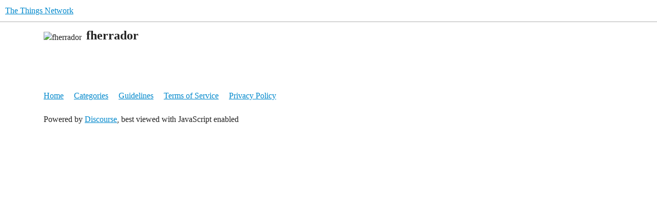

--- FILE ---
content_type: text/html; charset=utf-8
request_url: https://www.thethingsnetwork.org/forum/u/fherrador
body_size: 1260
content:
<!DOCTYPE html>
<html lang="en">
  <head>
    <meta charset="utf-8">
    <title>  Profile - fherrador - The Things Network
</title>
    <meta name="description" content="The Things Network Forum">
    <meta name="generator" content="Discourse 3.6.0.beta1-dev - https://github.com/discourse/discourse version 66f53ac5b9c7fdcd53868ccabac310b13ffc8910">
<link rel="icon" type="image/png" href="https://www.thethingsnetwork.org/forum/uploads/default/optimized/3X/2/9/29951c667af6277097e7874aa47ee0e6c194e77b_2_32x32.png">
<link rel="apple-touch-icon" type="image/png" href="https://www.thethingsnetwork.org/forum/uploads/default/optimized/3X/7/7/77f8d8e37f32ae2d87760b1fc0c2f66c3df64838_2_180x180.jpeg">
<meta name="theme-color" media="all" content="#fff">

<meta name="color-scheme" content="light">

<meta name="viewport" content="width=device-width, initial-scale=1.0, minimum-scale=1.0, viewport-fit=cover">
<meta name="discourse-base-uri" content="/forum">
<link rel="canonical" href="https://www.thethingsnetwork.org/forum/u/fherrador" />

<link rel="search" type="application/opensearchdescription+xml" href="https://www.thethingsnetwork.org/forum/opensearch.xml" title="The Things Network Search">

    
    <link href="/forum/stylesheets/color_definitions_light-default_-1_2_ea65d724538492c3bcf6f3ab3bce111d4d156f17.css?__ws=www.thethingsnetwork.org" media="all" rel="stylesheet" class="light-scheme"/>

<link href="/forum/stylesheets/common_e7f723a750a950eed1a917713b0d1f55a03c516b.css?__ws=www.thethingsnetwork.org" media="all" rel="stylesheet" data-target="common"  />

  <link href="/forum/stylesheets/desktop_e7f723a750a950eed1a917713b0d1f55a03c516b.css?__ws=www.thethingsnetwork.org" media="all" rel="stylesheet" data-target="desktop"  />



    <link href="/forum/stylesheets/checklist_e7f723a750a950eed1a917713b0d1f55a03c516b.css?__ws=www.thethingsnetwork.org" media="all" rel="stylesheet" data-target="checklist"  />
    <link href="/forum/stylesheets/discourse-details_e7f723a750a950eed1a917713b0d1f55a03c516b.css?__ws=www.thethingsnetwork.org" media="all" rel="stylesheet" data-target="discourse-details"  />
    <link href="/forum/stylesheets/discourse-lazy-videos_e7f723a750a950eed1a917713b0d1f55a03c516b.css?__ws=www.thethingsnetwork.org" media="all" rel="stylesheet" data-target="discourse-lazy-videos"  />
    <link href="/forum/stylesheets/discourse-local-dates_e7f723a750a950eed1a917713b0d1f55a03c516b.css?__ws=www.thethingsnetwork.org" media="all" rel="stylesheet" data-target="discourse-local-dates"  />
    <link href="/forum/stylesheets/discourse-narrative-bot_e7f723a750a950eed1a917713b0d1f55a03c516b.css?__ws=www.thethingsnetwork.org" media="all" rel="stylesheet" data-target="discourse-narrative-bot"  />
    <link href="/forum/stylesheets/discourse-presence_e7f723a750a950eed1a917713b0d1f55a03c516b.css?__ws=www.thethingsnetwork.org" media="all" rel="stylesheet" data-target="discourse-presence"  />
    <link href="/forum/stylesheets/discourse-solved_e7f723a750a950eed1a917713b0d1f55a03c516b.css?__ws=www.thethingsnetwork.org" media="all" rel="stylesheet" data-target="discourse-solved"  />
    <link href="/forum/stylesheets/discourse-templates_e7f723a750a950eed1a917713b0d1f55a03c516b.css?__ws=www.thethingsnetwork.org" media="all" rel="stylesheet" data-target="discourse-templates"  />
    <link href="/forum/stylesheets/discourse-topic-voting_e7f723a750a950eed1a917713b0d1f55a03c516b.css?__ws=www.thethingsnetwork.org" media="all" rel="stylesheet" data-target="discourse-topic-voting"  />
    <link href="/forum/stylesheets/docker_manager_e7f723a750a950eed1a917713b0d1f55a03c516b.css?__ws=www.thethingsnetwork.org" media="all" rel="stylesheet" data-target="docker_manager"  />
    <link href="/forum/stylesheets/footnote_e7f723a750a950eed1a917713b0d1f55a03c516b.css?__ws=www.thethingsnetwork.org" media="all" rel="stylesheet" data-target="footnote"  />
    <link href="/forum/stylesheets/poll_e7f723a750a950eed1a917713b0d1f55a03c516b.css?__ws=www.thethingsnetwork.org" media="all" rel="stylesheet" data-target="poll"  />
    <link href="/forum/stylesheets/spoiler-alert_e7f723a750a950eed1a917713b0d1f55a03c516b.css?__ws=www.thethingsnetwork.org" media="all" rel="stylesheet" data-target="spoiler-alert"  />
    <link href="/forum/stylesheets/discourse-topic-voting_desktop_e7f723a750a950eed1a917713b0d1f55a03c516b.css?__ws=www.thethingsnetwork.org" media="all" rel="stylesheet" data-target="discourse-topic-voting_desktop"  />
    <link href="/forum/stylesheets/poll_desktop_e7f723a750a950eed1a917713b0d1f55a03c516b.css?__ws=www.thethingsnetwork.org" media="all" rel="stylesheet" data-target="poll_desktop"  />

  <link href="/forum/stylesheets/common_theme_5_9de08de5094e75b6f3de6f5cc0f3ea59a89f6d7a.css?__ws=www.thethingsnetwork.org" media="all" rel="stylesheet" data-target="common_theme" data-theme-id="5" data-theme-name="ttn navbar"/>
    

    <link rel="modulepreload" href="/forum/theme-javascripts/b110b85cb7964058be6d61a90af5d3528c4a6a55.js?__ws=www.thethingsnetwork.org" data-theme-id="5" nonce="0GxXfwNEb8l0pjxYeYqz3s1yQ">

    
        <meta property="og:site_name" content="The Things Network" />
<meta property="og:type" content="website" />
<meta name="twitter:card" content="summary" />
<meta name="twitter:image" content="https://www.thethingsnetwork.org/forum/letter_avatar_proxy/v4/letter/f/b38774/45.png" />
<meta property="og:image" content="https://www.thethingsnetwork.org/forum/letter_avatar_proxy/v4/letter/f/b38774/45.png" />
<meta property="og:url" content="https://www.thethingsnetwork.org/forum/u/fherrador" />
<meta name="twitter:url" content="https://www.thethingsnetwork.org/forum/u/fherrador" />
<meta property="og:title" content="fherrador" />
<meta name="twitter:title" content="fherrador" />

    
  </head>
  <body class="crawler ">
    
    <header>
  <a href="/forum/">The Things Network</a>
</header>

    <div id="main-outlet" class="wrap" role="main">
      <div class="user-crawler">
	<img src='https://www.thethingsnetwork.org/forum/letter_avatar_proxy/v4/letter/f/b38774/45.png' alt='fherrador' title='fherrador' />
	<h2 class='username'>fherrador</h2>
</div>

<p></p>



    </div>
    <footer class="container wrap">
  <nav class='crawler-nav'>
    <ul>
      <li itemscope itemtype='http://schema.org/SiteNavigationElement'>
        <span itemprop='name'>
          <a href='/forum/' itemprop="url">Home </a>
        </span>
      </li>
      <li itemscope itemtype='http://schema.org/SiteNavigationElement'>
        <span itemprop='name'>
          <a href='/forum/categories' itemprop="url">Categories </a>
        </span>
      </li>
      <li itemscope itemtype='http://schema.org/SiteNavigationElement'>
        <span itemprop='name'>
          <a href='/forum/guidelines' itemprop="url">Guidelines </a>
        </span>
      </li>
        <li itemscope itemtype='http://schema.org/SiteNavigationElement'>
          <span itemprop='name'>
            <a href='/forum/tos' itemprop="url">Terms of Service </a>
          </span>
        </li>
        <li itemscope itemtype='http://schema.org/SiteNavigationElement'>
          <span itemprop='name'>
            <a href='/forum/privacy' itemprop="url">Privacy Policy </a>
          </span>
        </li>
    </ul>
  </nav>
  <p class='powered-by-link'>Powered by <a href="https://www.discourse.org">Discourse</a>, best viewed with JavaScript enabled</p>
</footer>

    
    
  </body>
  
</html>
